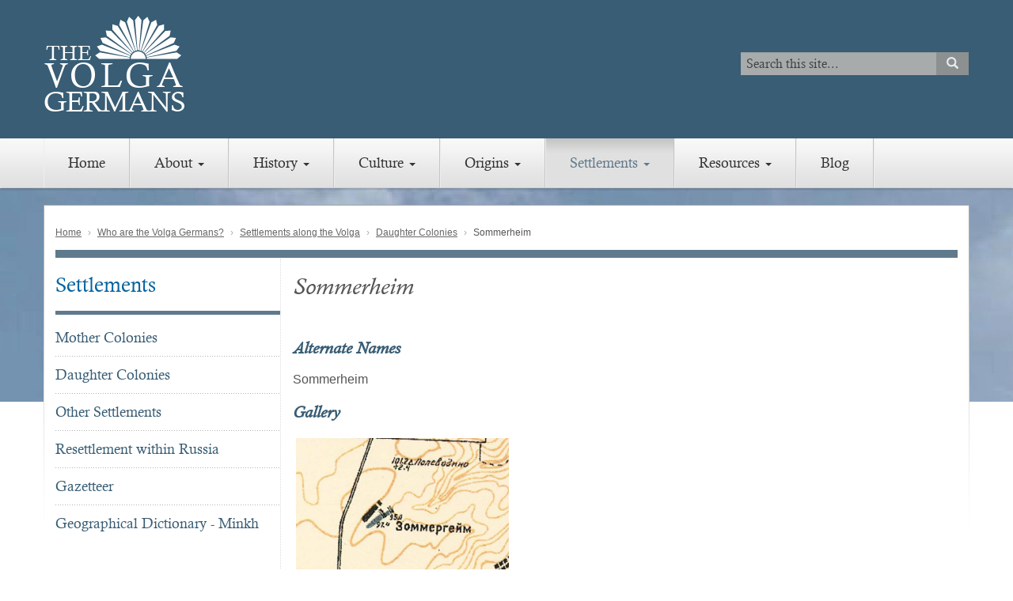

--- FILE ---
content_type: text/html; charset=UTF-8
request_url: https://www.volgagermans.org/who-are-volga-germans/settlements/daughter/sommerheim
body_size: 9427
content:
<!DOCTYPE html>
<html  lang="en" dir="ltr" prefix="content: http://purl.org/rss/1.0/modules/content/  dc: http://purl.org/dc/terms/  foaf: http://xmlns.com/foaf/0.1/  og: http://ogp.me/ns#  rdfs: http://www.w3.org/2000/01/rdf-schema#  schema: http://schema.org/  sioc: http://rdfs.org/sioc/ns#  sioct: http://rdfs.org/sioc/types#  skos: http://www.w3.org/2004/02/skos/core#  xsd: http://www.w3.org/2001/XMLSchema# ">
  <head>
    <meta charset="utf-8" />
<script async src="https://www.googletagmanager.com/gtag/js?id=UA-134470608-1"></script>
<script>window.dataLayer = window.dataLayer || [];function gtag(){dataLayer.push(arguments)};gtag("js", new Date());gtag("set", "developer_id.dMDhkMT", true);gtag("config", "UA-134470608-1", {"groups":"default","anonymize_ip":true,"page_placeholder":"PLACEHOLDER_page_path","allow_ad_personalization_signals":false});gtag("config", "G-59WWZF4KXX", {"groups":"default","page_placeholder":"PLACEHOLDER_page_location","allow_ad_personalization_signals":false});</script>
<link rel="canonical" href="https://www.volgagermans.org/who-are-volga-germans/settlements/daughter/sommerheim" />
<meta property="og:site_name" content="Welcome to the Volga German Website" />
<meta property="og:url" content="https://www.volgagermans.org/who-are-volga-germans/settlements/daughter/sommerheim" />
<meta property="og:title" content="Sommerheim" />
<meta property="og:image" content="https://www.volgagermans.org/sites/default/files/colony_images/map_sommerheim.jpg" />
<meta name="Generator" content="Drupal 10 (https://www.drupal.org)" />
<meta name="MobileOptimized" content="width" />
<meta name="HandheldFriendly" content="true" />
<meta name="viewport" content="width=device-width, initial-scale=1.0" />
<link rel="icon" href="/sites/default/files/favicon_0.ico" type="image/vnd.microsoft.icon" />

    <title>Sommerheim | Welcome to the Volga German Website</title>
    <link rel="preload" href="https://use.typekit.net/rgo6ocv.js" as="script" crossorigin>
    <link rel="stylesheet" media="all" href="/sites/default/files/css/css_CCsvJXYgjDDsVQcG0exIWXnpom2x4VNSQv06Jev26Lg.css?delta=0&amp;language=en&amp;theme=ems_bs&amp;include=eJxNjFEKhDAMBS-UtUeS1IZYjDbktbDeXj92xa_hDY9ZWkgqMZxtKpWtKS0v5dE0BCDZMWcktZbZPuin1UNJvv3m9n__JjkHa7CveDqPmcbhI1vFKoVwosueMkMuV7A1iA" />
<link rel="stylesheet" media="all" href="/sites/default/files/css/css_HQFHpvmbsQZDYU4tOA6vHzf8EanABuVqd6D4NJ3HaYU.css?delta=1&amp;language=en&amp;theme=ems_bs&amp;include=eJxNjFEKhDAMBS-UtUeS1IZYjDbktbDeXj92xa_hDY9ZWkgqMZxtKpWtKS0v5dE0BCDZMWcktZbZPuin1UNJvv3m9n__JjkHa7CveDqPmcbhI1vFKoVwosueMkMuV7A1iA" />

    
  </head>
  <body class="body_classes">
    <a href="#main-content" class="visually-hidden focusable skip-link">
      Skip to main content
    </a>
    
      <div class="dialog-off-canvas-main-canvas" data-off-canvas-main-canvas>
      <header class="navbar" id="navbar" role="banner">
    <div class="hidden-md hidden-lg mobile-logo">
              <div class="region region-nav-logo">
    <a class="header-logo" href="https://volgagermans.org" title="Center for Volga German Studies" rel="home">
  <svg id="Capa_1" data-name="Capa 1" xmlns="http://www.w3.org/2000/svg" viewBox="0 0 322.46 231.45">
    <defs>
      <style>
        .cls-1 {
          font-size: 49.2px;
        }

        .cls-1,
        .cls-2,
        .cls-6,
        .cls-8 {
          fill: #fff;
        }

        .cls-1,
        .cls-2,
        .cls-6 {
          font-family: CalistoMT, Calisto MT;
        }

        .cls-2 {
          font-size: 77.06px;
        }

        .cls-3 {
          letter-spacing: 0.05em;
        }

        .cls-4 {
          letter-spacing: 0.1em;
        }

        .cls-5 {
          letter-spacing: 0.08em;
        }

        .cls-6 {
          font-size: 65.21px;
        }

        .cls-7 {
          letter-spacing: -0.06em;
        }

        .cls-8 {
          fill-rule: evenodd;
        }
      </style>
    </defs><text class="cls-1" transform="translate(4.87 100.01)">THE</text><text class="cls-2"
      transform="translate(2.26 162.2)">
      <tspan class="cls-3">V</tspan>
      <tspan class="cls-4" x="57.47" y="0">O</tspan>
      <tspan class="cls-5" x="126.01" y="0">L</tspan>
      <tspan class="cls-4" x="182.43" y="0">G</tspan>
      <tspan x="253.38" y="0">A</tspan>
    </text><text class="cls-6" transform="translate(0 217.37)">
      <tspan class="cls-7">GERMAN</tspan>
      <tspan x="286.48" y="0">S</tspan>
    </text>
    <path class="cls-8"
      d="M407.76,213.24,415.1,223h0l-5.71,68.53c-.54,0-1.08-.07-1.63-.07s-1.09,0-1.62.07L400.43,223h0Z"
      transform="translate(-193.39 -213.24)" />
    <path class="cls-8" d="M428.43,215.45l5.1,11.11h0l-20.06,65.77a20.91,20.91,0,0,0-3.18-.69l8.9-68.18h0Z"
      transform="translate(-193.39 -213.24)" />
    <path class="cls-8" d="M448.16,222l2.64,11.93h0l-33.51,60a18.66,18.66,0,0,0-3-1.34l23.1-64.77h0Z"
      transform="translate(-193.39 -213.24)" />
    <path class="cls-8" d="M466.07,232.53l.06,12.22h0l-45.44,51.61a20.77,20.77,0,0,0-2.61-1.94L454.35,236h0Z"
      transform="translate(-193.39 -213.24)" />
    <path class="cls-8" d="M481.35,246.62l-2.53,12h0L423.5,299.43a20,20,0,0,0-2.14-2.45l47.8-49.43h0Z"
      transform="translate(-193.39 -213.24)" />
    <path class="cls-8" d="M493.3,263.63l-5,11.16h0L425.6,303a20.17,20.17,0,0,0-1.58-2.84L481.19,262h0Z"
      transform="translate(-193.39 -213.24)" />
    <path class="cls-8" d="M501.39,282.78l-7.24,9.84h0L426.89,307a19.23,19.23,0,0,0-.93-3.11l64-25.27h0Z"
      transform="translate(-193.39 -213.24)" />
    <path class="cls-8" d="M505.22,302.89,496.09,311h0l-68.77,0a19.14,19.14,0,0,0-.27-3.24l67.82-11.4h0Z"
      transform="translate(-193.39 -213.24)" />
    <path class="cls-8" d="M387.09,215.45,382,226.56h0l20.06,65.77a20.91,20.91,0,0,1,3.18-.69l-8.9-68.18h0Z"
      transform="translate(-193.39 -213.24)" />
    <path class="cls-8" d="M367.36,222l-2.64,11.93h0l33.51,60a18.37,18.37,0,0,1,3-1.34l-23.11-64.77h0Z"
      transform="translate(-193.39 -213.24)" />
    <path class="cls-8" d="M349.45,232.53l-.06,12.22h0l45.44,51.61a21.53,21.53,0,0,1,2.61-1.94L361.17,236h0Z"
      transform="translate(-193.39 -213.24)" />
    <path class="cls-8" d="M334.17,246.62l2.53,12h0L392,299.43a20.86,20.86,0,0,1,2.14-2.45l-47.8-49.43h0Z"
      transform="translate(-193.39 -213.24)" />
    <path class="cls-8" d="M322.22,263.63l5,11.16h0L389.92,303a20.17,20.17,0,0,1,1.58-2.84L334.33,262h0Z"
      transform="translate(-193.39 -213.24)" />
    <path class="cls-8" d="M314.13,282.78l7.25,9.84h0L388.63,307a19.23,19.23,0,0,1,.93-3.11l-63.94-25.27h0Z"
      transform="translate(-193.39 -213.24)" />
    <path class="cls-8" d="M310.3,302.89l9.13,8.13h0l68.77,0a19.14,19.14,0,0,1,.27-3.24l-67.81-11.4h0Z"
      transform="translate(-193.39 -213.24)" />
    <path class="cls-8" d="M407.76,293.93A17.12,17.12,0,0,1,424.88,311H390.65A17.11,17.11,0,0,1,407.76,293.93Z"
      transform="translate(-193.39 -213.24)" />
  </svg>
</a>
<a class="name navbar-brand sr-only" href="/" title="Home" rel="home">Welcome to the Volga German Website</a>

  </div>

            <div class="navbar-header">
              <button type="button" class="navbar-toggle" data-toggle="collapse" data-target="#navbar-collapse">
          <i class="fas fa-bars"></i>
        </button>
      </div>
    </div>
    
          <div id="navbar-collapse" class="navbar-collapse collapse">
                    <div class="brand-search-wrap">
            <div class="container">
              <div class="hidden-xs hidden-sm logo-wrap">
                                  <div class="region region-nav-logo">
    <a class="header-logo" href="https://volgagermans.org" title="Center for Volga German Studies" rel="home">
  <svg id="Capa_1" data-name="Capa 1" xmlns="http://www.w3.org/2000/svg" viewBox="0 0 322.46 231.45">
    <defs>
      <style>
        .cls-1 {
          font-size: 49.2px;
        }

        .cls-1,
        .cls-2,
        .cls-6,
        .cls-8 {
          fill: #fff;
        }

        .cls-1,
        .cls-2,
        .cls-6 {
          font-family: CalistoMT, Calisto MT;
        }

        .cls-2 {
          font-size: 77.06px;
        }

        .cls-3 {
          letter-spacing: 0.05em;
        }

        .cls-4 {
          letter-spacing: 0.1em;
        }

        .cls-5 {
          letter-spacing: 0.08em;
        }

        .cls-6 {
          font-size: 65.21px;
        }

        .cls-7 {
          letter-spacing: -0.06em;
        }

        .cls-8 {
          fill-rule: evenodd;
        }
      </style>
    </defs><text class="cls-1" transform="translate(4.87 100.01)">THE</text><text class="cls-2"
      transform="translate(2.26 162.2)">
      <tspan class="cls-3">V</tspan>
      <tspan class="cls-4" x="57.47" y="0">O</tspan>
      <tspan class="cls-5" x="126.01" y="0">L</tspan>
      <tspan class="cls-4" x="182.43" y="0">G</tspan>
      <tspan x="253.38" y="0">A</tspan>
    </text><text class="cls-6" transform="translate(0 217.37)">
      <tspan class="cls-7">GERMAN</tspan>
      <tspan x="286.48" y="0">S</tspan>
    </text>
    <path class="cls-8"
      d="M407.76,213.24,415.1,223h0l-5.71,68.53c-.54,0-1.08-.07-1.63-.07s-1.09,0-1.62.07L400.43,223h0Z"
      transform="translate(-193.39 -213.24)" />
    <path class="cls-8" d="M428.43,215.45l5.1,11.11h0l-20.06,65.77a20.91,20.91,0,0,0-3.18-.69l8.9-68.18h0Z"
      transform="translate(-193.39 -213.24)" />
    <path class="cls-8" d="M448.16,222l2.64,11.93h0l-33.51,60a18.66,18.66,0,0,0-3-1.34l23.1-64.77h0Z"
      transform="translate(-193.39 -213.24)" />
    <path class="cls-8" d="M466.07,232.53l.06,12.22h0l-45.44,51.61a20.77,20.77,0,0,0-2.61-1.94L454.35,236h0Z"
      transform="translate(-193.39 -213.24)" />
    <path class="cls-8" d="M481.35,246.62l-2.53,12h0L423.5,299.43a20,20,0,0,0-2.14-2.45l47.8-49.43h0Z"
      transform="translate(-193.39 -213.24)" />
    <path class="cls-8" d="M493.3,263.63l-5,11.16h0L425.6,303a20.17,20.17,0,0,0-1.58-2.84L481.19,262h0Z"
      transform="translate(-193.39 -213.24)" />
    <path class="cls-8" d="M501.39,282.78l-7.24,9.84h0L426.89,307a19.23,19.23,0,0,0-.93-3.11l64-25.27h0Z"
      transform="translate(-193.39 -213.24)" />
    <path class="cls-8" d="M505.22,302.89,496.09,311h0l-68.77,0a19.14,19.14,0,0,0-.27-3.24l67.82-11.4h0Z"
      transform="translate(-193.39 -213.24)" />
    <path class="cls-8" d="M387.09,215.45,382,226.56h0l20.06,65.77a20.91,20.91,0,0,1,3.18-.69l-8.9-68.18h0Z"
      transform="translate(-193.39 -213.24)" />
    <path class="cls-8" d="M367.36,222l-2.64,11.93h0l33.51,60a18.37,18.37,0,0,1,3-1.34l-23.11-64.77h0Z"
      transform="translate(-193.39 -213.24)" />
    <path class="cls-8" d="M349.45,232.53l-.06,12.22h0l45.44,51.61a21.53,21.53,0,0,1,2.61-1.94L361.17,236h0Z"
      transform="translate(-193.39 -213.24)" />
    <path class="cls-8" d="M334.17,246.62l2.53,12h0L392,299.43a20.86,20.86,0,0,1,2.14-2.45l-47.8-49.43h0Z"
      transform="translate(-193.39 -213.24)" />
    <path class="cls-8" d="M322.22,263.63l5,11.16h0L389.92,303a20.17,20.17,0,0,1,1.58-2.84L334.33,262h0Z"
      transform="translate(-193.39 -213.24)" />
    <path class="cls-8" d="M314.13,282.78l7.25,9.84h0L388.63,307a19.23,19.23,0,0,1,.93-3.11l-63.94-25.27h0Z"
      transform="translate(-193.39 -213.24)" />
    <path class="cls-8" d="M310.3,302.89l9.13,8.13h0l68.77,0a19.14,19.14,0,0,1,.27-3.24l-67.81-11.4h0Z"
      transform="translate(-193.39 -213.24)" />
    <path class="cls-8" d="M407.76,293.93A17.12,17.12,0,0,1,424.88,311H390.65A17.11,17.11,0,0,1,407.76,293.93Z"
      transform="translate(-193.39 -213.24)" />
  </svg>
</a>
<a class="name navbar-brand sr-only" href="/" title="Home" rel="home">Welcome to the Volga German Website</a>

  </div>

                              </div>

                              <div class="region region-nav-search">
    <div class="search-block-form block block-search block-search-form-block" data-drupal-selector="search-block-form" id="block-ems-bs-search" role="search">
  
      <h2 class="visually-hidden">Search</h2>
    
      <form action="/search/content" method="get" id="search-block-form" accept-charset="UTF-8">
  <div class="form-item js-form-item form-type-search js-form-type-search form-item-keys js-form-item-keys form-no-label form-group">
      <label for="edit-keys" class="control-label sr-only">Search</label>
  
  
  <div class="input-group"><input title="Enter the terms you wish to search for." data-drupal-selector="edit-keys" class="form-search form-control" placeholder="Search" type="search" id="edit-keys" name="keys" value="" size="15" maxlength="128" data-toggle="tooltip" /><span class="input-group-btn"><button type="submit" value="Search" class="button js-form-submit form-submit btn-primary btn icon-only"><span class="sr-only">Search</span><span class="icon glyphicon glyphicon-search" aria-hidden="true"></span></button></span></div>

  
  
  </div>
<div class="form-actions form-group js-form-wrapper form-wrapper" data-drupal-selector="edit-actions" id="edit-actions"></div>

</form>

  </div>

  </div>

                          </div>
          </div>
                        
          <div class="nav-menu-wrap">
            <div class="container">
                              <div class="region region-main-menu">
    <nav role="navigation" aria-labelledby="block-ems-bs-main-menu-menu" id="block-ems-bs-main-menu">
            
  <h2 class="visually-hidden" id="block-ems-bs-main-menu-menu">Main navigation</h2>
  

        
      <ul class="menu menu--main nav navbar-nav">
                      <li class="first">
                                        <a href="/" data-drupal-link-system-path="&lt;front&gt;">Home</a>
              </li>
                      <li class="expanded dropdown">
                                                                    <a href="/about" class="dropdown-toggle" data-toggle="dropdown" data-drupal-link-system-path="node/1">About <span class="caret"></span></a>
                        <ul class="dropdown-menu">
                      <li class="first last">
                                        <a href="/about/overview" data-drupal-link-system-path="node/1280">Overview</a>
              </li>
        </ul>
  
              </li>
                      <li class="expanded dropdown">
                                                                    <a href="/who-are-volga-germans/history" class="dropdown-toggle" data-toggle="dropdown" data-drupal-link-system-path="node/13">History <span class="caret"></span></a>
                        <ul class="dropdown-menu">
                      <li class="first">
                                        <a href="/history/who-are-volga-germans" data-drupal-link-system-path="node/4">Who are the Volga Germans?</a>
              </li>
                      <li>
                                        <a href="/history/recruitment-colonists" data-drupal-link-system-path="node/2463">Recruitment of the Colonists</a>
              </li>
                      <li>
                                        <a href="/history/journey-through-denmark" data-drupal-link-system-path="node/1289">Journey through Denmark</a>
              </li>
                      <li>
                                        <a href="/history/history-germans-russia" data-drupal-link-system-path="node/1959">History of the Germans in Russia</a>
              </li>
                      <li>
                                        <a href="/history/why-russia" data-drupal-link-system-path="node/1288">Why to Russia?</a>
              </li>
                      <li>
                                        <a href="/history/manifesto" data-drupal-link-system-path="node/1941">The Manifesto</a>
              </li>
                      <li>
                                        <a href="/history/migration-russia" data-drupal-link-system-path="node/46">Migration To Russia</a>
              </li>
                      <li>
                                        <a href="/history/pugachev-insurrection" data-drupal-link-system-path="node/1294">Pugachev Insurrection</a>
              </li>
                      <li>
                                        <a href="/history/revolution-bolshevik" data-drupal-link-system-path="node/1293">Revolution (Bolshevik)</a>
              </li>
                      <li>
                                        <a href="/history/autonomous-republic" data-drupal-link-system-path="node/1292">Autonomous Republic</a>
              </li>
                      <li>
                                        <a href="/who-are-volga-germans/history/famines" data-drupal-link-system-path="node/1290">Famines</a>
              </li>
                      <li class="expanded dropdown">
                                        <a href="/who-are-volga-germans/history/immigration" data-drupal-link-system-path="node/45">Immigration</a>
                        <ul class="dropdown-menu">
                      <li class="first">
                                        <a href="/history/immigration/argentina" data-drupal-link-system-path="node/49">To Argentina</a>
              </li>
                      <li>
                                        <a href="/history/immigration/brazil" data-drupal-link-system-path="node/50">To Brazil</a>
              </li>
                      <li>
                                        <a href="/history/immigration/canada" data-drupal-link-system-path="node/48">To Canada</a>
              </li>
                      <li>
                                        <a href="/history/immigration/germany-post-1941" data-drupal-link-system-path="node/52">To Germany (post 1941)</a>
              </li>
                      <li>
                                        <a href="/who-are-volga-germans/history/immigration/south-africa" data-drupal-link-system-path="node/51">To South Africa</a>
              </li>
                      <li class="last">
                                        <a href="/who-are-volga-germans/history/immigration/united-states" data-drupal-link-system-path="node/47">To the United States</a>
              </li>
        </ul>
  
              </li>
                      <li>
                                        <a href="/history/deportation-1941" data-drupal-link-system-path="node/1758">Deportation (1941)</a>
              </li>
                      <li>
                                        <a href="/history/genocide" data-drupal-link-system-path="node/1291">Genocide</a>
              </li>
                      <li>
                                        <a href="/history/other-ethnic-groups-volga" data-drupal-link-system-path="node/1295">Other Ethnic Groups of the Volga</a>
              </li>
                      <li class="last">
                                        <a href="/who-are-volga-germans/culture/biographies" data-drupal-link-system-path="who-are-volga-germans/culture/biographies">Biographies</a>
              </li>
        </ul>
  
              </li>
                      <li class="expanded dropdown">
                                                                    <a href="/who-are-volga-germans/culture" class="dropdown-toggle" data-toggle="dropdown" data-drupal-link-system-path="node/16">Culture <span class="caret"></span></a>
                        <ul class="dropdown-menu">
                      <li class="first">
                                        <a href="/who-are-volga-germans/culture/agriculture" data-drupal-link-system-path="node/1284">Agriculture</a>
              </li>
                      <li>
                                        <a href="/culture/art-architecture" data-drupal-link-system-path="node/1283">Art &amp; Architecture</a>
              </li>
                      <li>
                                        <a href="/culture/customs" data-drupal-link-system-path="node/1285">Customs</a>
              </li>
                      <li>
                                        <a href="/culture/education" data-drupal-link-system-path="node/2471">Education</a>
              </li>
                      <li>
                                        <a href="/culture/food-and-drink" data-drupal-link-system-path="node/1936">Food and Drink</a>
              </li>
                      <li>
                                        <a href="/culture/industry" data-drupal-link-system-path="node/1287">Industry</a>
              </li>
                      <li>
                                        <a href="/culture/linguistics" data-drupal-link-system-path="node/1286">Linguistics</a>
              </li>
                      <li>
                                        <a href="/culture/music" data-drupal-link-system-path="node/1281">Music</a>
              </li>
                      <li class="last">
                                        <a href="/culture/religion" data-drupal-link-system-path="node/1282">Religion</a>
              </li>
        </ul>
  
              </li>
                      <li class="expanded dropdown">
                                                                    <a href="/origins" class="dropdown-toggle" data-toggle="dropdown" data-drupal-link-system-path="node/15">Origins <span class="caret"></span></a>
                        <ul class="dropdown-menu">
                      <li class="first">
                                        <a href="/origins/emigration-hessen-hanau" data-drupal-link-system-path="node/2742">Emigration from Hessen-Hanau</a>
              </li>
                      <li>
                                        <a href="/origins/where-did-my-ancestors-live-migrating-russia" data-drupal-link-system-path="node/2499">Where did my ancestors live before migrating to Russia?</a>
              </li>
                      <li class="last">
                                        <a href="/who-are-volga-germans/origins/surnames" data-drupal-link-system-path="who-are-volga-germans/origins/surnames">Surnames with Confirmed Pre-Volga Origins</a>
              </li>
        </ul>
  
              </li>
                      <li class="expanded dropdown active active-trail">
                                                                    <a href="/settlements" class="dropdown-toggle active-trail" data-toggle="dropdown" data-drupal-link-system-path="node/14">Settlements <span class="caret"></span></a>
                        <ul class="dropdown-menu">
                      <li class="first">
                                        <a href="/who-are-volga-germans/settlements/original" data-drupal-link-system-path="who-are-volga-germans/settlements/original">Mother Colonies</a>
              </li>
                      <li class="active active-trail">
                                        <a href="/who-are-volga-germans/settlements/daughter" class="active-trail" data-drupal-link-system-path="who-are-volga-germans/settlements/daughter">Daughter Colonies</a>
              </li>
                      <li>
                                        <a href="/taxonomy/term/4" data-drupal-link-system-path="who-are-volga-germans/settlements/other">Other Settlements</a>
              </li>
                      <li class="expanded dropdown">
                                        <a href="/who-are-volga-germans/settlements/resettlement-within-russia" data-drupal-link-system-path="node/40">Resettlement within Russia</a>
                        <ul class="dropdown-menu">
                      <li class="first">
                                        <a href="/settlements/resettlement-within-russia/caucasus" data-drupal-link-system-path="node/37">Caucasus</a>
              </li>
                      <li>
                                        <a href="/settlements/resettlement-within-russia/kazakhstan" data-drupal-link-system-path="node/38">Kazakhstan</a>
              </li>
                      <li>
                                        <a href="/settlements/resettlement-within-russia/kyrgyzstan" data-drupal-link-system-path="node/39">Kyrgyzstan</a>
              </li>
                      <li>
                                        <a href="/settlements/resettlement-within-russia/siberia" data-drupal-link-system-path="node/41">Siberia</a>
              </li>
                      <li>
                                        <a href="/who-are-volga-germans/settlements/resettlement-within-russia/tajikistan" data-drupal-link-system-path="node/42">Tajikistan</a>
              </li>
                      <li>
                                        <a href="/who-are-volga-germans/settlements/resettlement-within-russia/turkmenistan" data-drupal-link-system-path="node/43">Turkmenistan</a>
              </li>
                      <li class="last">
                                        <a href="/who-are-volga-germans/settlements/resettlement-within-russia/uzbekistan" data-drupal-link-system-path="node/44">Uzbekistan</a>
              </li>
        </ul>
  
              </li>
                      <li>
                                        <a href="/who-are-volga-germans/settlements/gazetteer" data-drupal-link-system-path="who-are-volga-germans/settlements/gazetteer">Gazetteer</a>
              </li>
                      <li class="last">
                                        <a href="/settlements/geographical-dictionary-minkh" data-drupal-link-system-path="node/1946">Geographical Dictionary - Minkh</a>
              </li>
        </ul>
  
              </li>
                      <li class="expanded dropdown">
                                                                    <a href="/resources" class="dropdown-toggle" data-toggle="dropdown" data-drupal-link-system-path="node/2525">Resources <span class="caret"></span></a>
                        <ul class="dropdown-menu">
                      <li class="first">
                                        <a href="/resources/overview" data-drupal-link-system-path="node/12">Overview</a>
              </li>
                      <li class="expanded dropdown">
                                        <a href="/resources/genealogy" data-drupal-link-system-path="node/9">Genealogy</a>
                        <ul class="dropdown-menu">
                      <li class="first">
                                        <a href="/resources/genealogy/census-lists" data-drupal-link-system-path="node/10">Census Lists</a>
              </li>
                      <li class="last">
                                        <a href="/resources/genealogy/church-records" data-drupal-link-system-path="node/2475">Church Records</a>
              </li>
        </ul>
  
              </li>
                      <li>
                                        <a href="/who-are-volga-germans/settlements/gazetteer" data-drupal-link-system-path="who-are-volga-germans/settlements/gazetteer">Gazetteer</a>
              </li>
                      <li>
                                        <a href="/resources/glossary" data-drupal-link-system-path="node/72">Glossary</a>
              </li>
                      <li>
                                        <a href="/resources/maps" data-drupal-link-system-path="node/19">Maps</a>
              </li>
                      <li>
                                        <a href="/resources/photo-collections" data-drupal-link-system-path="node/1382">Photo Collections</a>
              </li>
                      <li>
                                        <a href="/resources/archives/related-resources" data-drupal-link-system-path="node/22">Related Resources</a>
              </li>
                      <li class="expanded dropdown last">
                                        <a href="/resources/literature" data-drupal-link-system-path="node/11">Literature</a>
                        <ul class="dropdown-menu">
                      <li class="first">
                                        <a href="/resources/literature/english-language-literature" data-drupal-link-system-path="node/1754">English Language Literature</a>
              </li>
                      <li>
                                        <a href="/resources/literature/henry-labor-collection" data-drupal-link-system-path="node/1390">Henry Labor Collection</a>
              </li>
                      <li>
                                        <a href="/resources/literature/major-works" data-drupal-link-system-path="node/1753">Major Works</a>
              </li>
                      <li>
                                        <a href="/resources/literature/medical-literature" data-drupal-link-system-path="node/1755">Medical Literature</a>
              </li>
                      <li class="last">
                                        <a href="/resources/literature/periodicals" data-drupal-link-system-path="node/20">Periodicals</a>
              </li>
        </ul>
  
              </li>
        </ul>
  
              </li>
                      <li class="last">
                                        <a href="/blog" data-drupal-link-system-path="blog">Blog</a>
              </li>
        </ul>
  

  </nav>

  </div>

                          </div>
          </div>
      </div>
  </header>

<div class="page-bg-img"></div>
  <div role="main" class="main-container container js-quickedit-main-content">
   
                      <div role="heading">
            <div class="region region-header">
        <ol class="breadcrumb">
          <li >
                  <a href="/">Home</a>
              </li>
          <li >
                  <a href="/history/who-are-volga-germans">Who are the Volga Germans?</a>
              </li>
          <li >
                  <a href="/settlements">Settlements along the Volga</a>
              </li>
          <li >
                  <a href="/who-are-volga-germans/settlements/daughter">Daughter Colonies</a>
              </li>
          <li >
                  Sommerheim
              </li>
      </ol>


  </div>

        </div>
          
   <div class="top-border"></div>

      <div class="container-flex">

     

                              <aside class="col-lg-3" role="complementary">
              <div class="region region-sidebar-first">
    <nav role="navigation" aria-labelledby="block-mainnavigation-menu" id="block-mainnavigation">
            
  <h2 class="visually-hidden" id="block-mainnavigation-menu">Main navigation</h2>
  

        
      <ul class="menu menu--main nav navbar-nav">
                      <li class="first">
                                        <a href="/" data-drupal-link-system-path="&lt;front&gt;">Home</a>
              </li>
                      <li class="expanded dropdown">
                                                                    <a href="/about" class="dropdown-toggle" data-toggle="dropdown" data-drupal-link-system-path="node/1">About <span class="caret"></span></a>
                        <ul class="dropdown-menu">
                      <li class="first last">
                                        <a href="/about/overview" data-drupal-link-system-path="node/1280">Overview</a>
              </li>
        </ul>
  
              </li>
                      <li class="expanded dropdown">
                                                                    <a href="/who-are-volga-germans/history" class="dropdown-toggle" data-toggle="dropdown" data-drupal-link-system-path="node/13">History <span class="caret"></span></a>
                        <ul class="dropdown-menu">
                      <li class="first">
                                        <a href="/history/who-are-volga-germans" data-drupal-link-system-path="node/4">Who are the Volga Germans?</a>
              </li>
                      <li>
                                        <a href="/history/recruitment-colonists" data-drupal-link-system-path="node/2463">Recruitment of the Colonists</a>
              </li>
                      <li>
                                        <a href="/history/journey-through-denmark" data-drupal-link-system-path="node/1289">Journey through Denmark</a>
              </li>
                      <li>
                                        <a href="/history/history-germans-russia" data-drupal-link-system-path="node/1959">History of the Germans in Russia</a>
              </li>
                      <li>
                                        <a href="/history/why-russia" data-drupal-link-system-path="node/1288">Why to Russia?</a>
              </li>
                      <li>
                                        <a href="/history/manifesto" data-drupal-link-system-path="node/1941">The Manifesto</a>
              </li>
                      <li>
                                        <a href="/history/migration-russia" data-drupal-link-system-path="node/46">Migration To Russia</a>
              </li>
                      <li>
                                        <a href="/history/pugachev-insurrection" data-drupal-link-system-path="node/1294">Pugachev Insurrection</a>
              </li>
                      <li>
                                        <a href="/history/revolution-bolshevik" data-drupal-link-system-path="node/1293">Revolution (Bolshevik)</a>
              </li>
                      <li>
                                        <a href="/history/autonomous-republic" data-drupal-link-system-path="node/1292">Autonomous Republic</a>
              </li>
                      <li>
                                        <a href="/who-are-volga-germans/history/famines" data-drupal-link-system-path="node/1290">Famines</a>
              </li>
                      <li class="expanded dropdown">
                                        <a href="/who-are-volga-germans/history/immigration" data-drupal-link-system-path="node/45">Immigration</a>
                        <ul class="dropdown-menu">
                      <li class="first">
                                        <a href="/history/immigration/argentina" data-drupal-link-system-path="node/49">To Argentina</a>
              </li>
                      <li>
                                        <a href="/history/immigration/brazil" data-drupal-link-system-path="node/50">To Brazil</a>
              </li>
                      <li>
                                        <a href="/history/immigration/canada" data-drupal-link-system-path="node/48">To Canada</a>
              </li>
                      <li>
                                        <a href="/history/immigration/germany-post-1941" data-drupal-link-system-path="node/52">To Germany (post 1941)</a>
              </li>
                      <li>
                                        <a href="/who-are-volga-germans/history/immigration/south-africa" data-drupal-link-system-path="node/51">To South Africa</a>
              </li>
                      <li class="last">
                                        <a href="/who-are-volga-germans/history/immigration/united-states" data-drupal-link-system-path="node/47">To the United States</a>
              </li>
        </ul>
  
              </li>
                      <li>
                                        <a href="/history/deportation-1941" data-drupal-link-system-path="node/1758">Deportation (1941)</a>
              </li>
                      <li>
                                        <a href="/history/genocide" data-drupal-link-system-path="node/1291">Genocide</a>
              </li>
                      <li>
                                        <a href="/history/other-ethnic-groups-volga" data-drupal-link-system-path="node/1295">Other Ethnic Groups of the Volga</a>
              </li>
                      <li class="last">
                                        <a href="/who-are-volga-germans/culture/biographies" data-drupal-link-system-path="who-are-volga-germans/culture/biographies">Biographies</a>
              </li>
        </ul>
  
              </li>
                      <li class="expanded dropdown">
                                                                    <a href="/who-are-volga-germans/culture" class="dropdown-toggle" data-toggle="dropdown" data-drupal-link-system-path="node/16">Culture <span class="caret"></span></a>
                        <ul class="dropdown-menu">
                      <li class="first">
                                        <a href="/who-are-volga-germans/culture/agriculture" data-drupal-link-system-path="node/1284">Agriculture</a>
              </li>
                      <li>
                                        <a href="/culture/art-architecture" data-drupal-link-system-path="node/1283">Art &amp; Architecture</a>
              </li>
                      <li>
                                        <a href="/culture/customs" data-drupal-link-system-path="node/1285">Customs</a>
              </li>
                      <li>
                                        <a href="/culture/education" data-drupal-link-system-path="node/2471">Education</a>
              </li>
                      <li>
                                        <a href="/culture/food-and-drink" data-drupal-link-system-path="node/1936">Food and Drink</a>
              </li>
                      <li>
                                        <a href="/culture/industry" data-drupal-link-system-path="node/1287">Industry</a>
              </li>
                      <li>
                                        <a href="/culture/linguistics" data-drupal-link-system-path="node/1286">Linguistics</a>
              </li>
                      <li>
                                        <a href="/culture/music" data-drupal-link-system-path="node/1281">Music</a>
              </li>
                      <li class="last">
                                        <a href="/culture/religion" data-drupal-link-system-path="node/1282">Religion</a>
              </li>
        </ul>
  
              </li>
                      <li class="expanded dropdown">
                                                                    <a href="/origins" class="dropdown-toggle" data-toggle="dropdown" data-drupal-link-system-path="node/15">Origins <span class="caret"></span></a>
                        <ul class="dropdown-menu">
                      <li class="first">
                                        <a href="/origins/emigration-hessen-hanau" data-drupal-link-system-path="node/2742">Emigration from Hessen-Hanau</a>
              </li>
                      <li>
                                        <a href="/origins/where-did-my-ancestors-live-migrating-russia" data-drupal-link-system-path="node/2499">Where did my ancestors live before migrating to Russia?</a>
              </li>
                      <li class="last">
                                        <a href="/who-are-volga-germans/origins/surnames" data-drupal-link-system-path="who-are-volga-germans/origins/surnames">Surnames with Confirmed Pre-Volga Origins</a>
              </li>
        </ul>
  
              </li>
                      <li class="expanded dropdown active active-trail">
                                                                    <a href="/settlements" class="dropdown-toggle active-trail" data-toggle="dropdown" data-drupal-link-system-path="node/14">Settlements <span class="caret"></span></a>
                        <ul class="dropdown-menu">
                      <li class="first">
                                        <a href="/who-are-volga-germans/settlements/original" data-drupal-link-system-path="who-are-volga-germans/settlements/original">Mother Colonies</a>
              </li>
                      <li class="active active-trail">
                                        <a href="/who-are-volga-germans/settlements/daughter" class="active-trail" data-drupal-link-system-path="who-are-volga-germans/settlements/daughter">Daughter Colonies</a>
              </li>
                      <li>
                                        <a href="/taxonomy/term/4" data-drupal-link-system-path="who-are-volga-germans/settlements/other">Other Settlements</a>
              </li>
                      <li class="expanded dropdown">
                                        <a href="/who-are-volga-germans/settlements/resettlement-within-russia" data-drupal-link-system-path="node/40">Resettlement within Russia</a>
                        <ul class="dropdown-menu">
                      <li class="first">
                                        <a href="/settlements/resettlement-within-russia/caucasus" data-drupal-link-system-path="node/37">Caucasus</a>
              </li>
                      <li>
                                        <a href="/settlements/resettlement-within-russia/kazakhstan" data-drupal-link-system-path="node/38">Kazakhstan</a>
              </li>
                      <li>
                                        <a href="/settlements/resettlement-within-russia/kyrgyzstan" data-drupal-link-system-path="node/39">Kyrgyzstan</a>
              </li>
                      <li>
                                        <a href="/settlements/resettlement-within-russia/siberia" data-drupal-link-system-path="node/41">Siberia</a>
              </li>
                      <li>
                                        <a href="/who-are-volga-germans/settlements/resettlement-within-russia/tajikistan" data-drupal-link-system-path="node/42">Tajikistan</a>
              </li>
                      <li>
                                        <a href="/who-are-volga-germans/settlements/resettlement-within-russia/turkmenistan" data-drupal-link-system-path="node/43">Turkmenistan</a>
              </li>
                      <li class="last">
                                        <a href="/who-are-volga-germans/settlements/resettlement-within-russia/uzbekistan" data-drupal-link-system-path="node/44">Uzbekistan</a>
              </li>
        </ul>
  
              </li>
                      <li>
                                        <a href="/who-are-volga-germans/settlements/gazetteer" data-drupal-link-system-path="who-are-volga-germans/settlements/gazetteer">Gazetteer</a>
              </li>
                      <li class="last">
                                        <a href="/settlements/geographical-dictionary-minkh" data-drupal-link-system-path="node/1946">Geographical Dictionary - Minkh</a>
              </li>
        </ul>
  
              </li>
                      <li class="expanded dropdown">
                                                                    <a href="/resources" class="dropdown-toggle" data-toggle="dropdown" data-drupal-link-system-path="node/2525">Resources <span class="caret"></span></a>
                        <ul class="dropdown-menu">
                      <li class="first">
                                        <a href="/resources/overview" data-drupal-link-system-path="node/12">Overview</a>
              </li>
                      <li class="expanded dropdown">
                                        <a href="/resources/genealogy" data-drupal-link-system-path="node/9">Genealogy</a>
                        <ul class="dropdown-menu">
                      <li class="first">
                                        <a href="/resources/genealogy/census-lists" data-drupal-link-system-path="node/10">Census Lists</a>
              </li>
                      <li class="last">
                                        <a href="/resources/genealogy/church-records" data-drupal-link-system-path="node/2475">Church Records</a>
              </li>
        </ul>
  
              </li>
                      <li>
                                        <a href="/who-are-volga-germans/settlements/gazetteer" data-drupal-link-system-path="who-are-volga-germans/settlements/gazetteer">Gazetteer</a>
              </li>
                      <li>
                                        <a href="/resources/glossary" data-drupal-link-system-path="node/72">Glossary</a>
              </li>
                      <li>
                                        <a href="/resources/maps" data-drupal-link-system-path="node/19">Maps</a>
              </li>
                      <li>
                                        <a href="/resources/photo-collections" data-drupal-link-system-path="node/1382">Photo Collections</a>
              </li>
                      <li>
                                        <a href="/resources/archives/related-resources" data-drupal-link-system-path="node/22">Related Resources</a>
              </li>
                      <li class="expanded dropdown last">
                                        <a href="/resources/literature" data-drupal-link-system-path="node/11">Literature</a>
                        <ul class="dropdown-menu">
                      <li class="first">
                                        <a href="/resources/literature/english-language-literature" data-drupal-link-system-path="node/1754">English Language Literature</a>
              </li>
                      <li>
                                        <a href="/resources/literature/henry-labor-collection" data-drupal-link-system-path="node/1390">Henry Labor Collection</a>
              </li>
                      <li>
                                        <a href="/resources/literature/major-works" data-drupal-link-system-path="node/1753">Major Works</a>
              </li>
                      <li>
                                        <a href="/resources/literature/medical-literature" data-drupal-link-system-path="node/1755">Medical Literature</a>
              </li>
                      <li class="expanded dropdown last">
                                        <a href="/resources/literature/periodicals" data-drupal-link-system-path="node/20">Periodicals</a>
                        <ul class="dropdown-menu">
                      <li class="first">
                                        <a href="/resources/literature/periodicals/city-sentinel" data-drupal-link-system-path="node/23">City Sentinel</a>
              </li>
                      <li>
                                        <a href="/resources/literature/periodicals/daily-blade" data-drupal-link-system-path="node/25">Daily Blade</a>
              </li>
                      <li>
                                        <a href="/resources/literature/periodicals/das-wolga-journal" data-drupal-link-system-path="node/36">Das Wolga Journal</a>
              </li>
                      <li>
                                        <a href="/resources/literature/periodicals/die-welt-post" data-drupal-link-system-path="node/35">Die Welt-Post</a>
              </li>
                      <li>
                                        <a href="/resources/literature/periodicals/heimatbuch" data-drupal-link-system-path="node/28">Heimatbuch</a>
              </li>
                      <li>
                                        <a href="/resources/literature/periodicals/heimkehr" data-drupal-link-system-path="node/27">Heimkehr</a>
              </li>
                      <li>
                                        <a href="/resources/literature/periodicals/lincoln-star" data-drupal-link-system-path="node/29">Lincoln Star</a>
              </li>
                      <li>
                                        <a href="/resources/literature/periodicals/mandan-daily-pioneer" data-drupal-link-system-path="node/30">Mandan Daily Pioneer</a>
              </li>
                      <li>
                                        <a href="/resources/literature/periodicals/nelson-gazette" data-drupal-link-system-path="node/31">Nelson Gazette</a>
              </li>
                      <li>
                                        <a href="/resources/literature/periodicals/north-topeka-times" data-drupal-link-system-path="node/32">North Topeka Times</a>
              </li>
                      <li>
                                        <a href="/resources/literature/periodicals/sibirische-zeitung-plus" data-drupal-link-system-path="node/33">Sibirische Zeitung Plus</a>
              </li>
                      <li>
                                        <a href="/resources/literature/periodicals/commonwealth" data-drupal-link-system-path="node/24">The Commonwealth</a>
              </li>
                      <li>
                                        <a href="/resources/literature/periodicals/guardian" data-drupal-link-system-path="node/26">The Guardian</a>
              </li>
                      <li class="last">
                                        <a href="/resources/literature/periodicals/times-herald" data-drupal-link-system-path="node/34">Times Herald</a>
              </li>
        </ul>
  
              </li>
        </ul>
  
              </li>
        </ul>
  
              </li>
                      <li class="last">
                                        <a href="/blog" data-drupal-link-system-path="blog">Blog</a>
              </li>
        </ul>
  

  </nav>

  </div>

          </aside>
              
                  <section class="col-lg-9">

                                      <div class="highlighted">  <div class="region region-highlighted">
    <div data-drupal-messages-fallback class="hidden"></div>

  </div>
</div>
                  
                        
                               <div class="region region-abovecontentbody">
        <h1 class="page-header">
<span>Sommerheim</span>
</h1>


  </div>

                  
                          <a id="main-content"></a>
            <div class="region region-content">
      
<article data-history-node-id="699" about="/who-are-volga-germans/settlements/daughter/sommerheim" class="colony full clearfix">

  
    

  
  <div class="content">
    
  <div class="field field--name-field-name field--type-string field--label-above">
    <div class="field--label">Alternate Names</div>
          <div class="field--items">
                      <div class="field--item">Sommerheim </div>
                    </div>
      </div>



<div class="field field--name-field-image-tile field--type-image field--label-above">
  <div class="field--label">Gallery</div>
  <div class="field--items colony-lightbox">
    <div class="flexslider colonySlider carousel">
      <ul class="slides">
                  <li  class="field--item colony-lightbox-item">
            <a href="#lightbox" data-toggle="modal" data-slide-to="0">  <img loading="lazy" src="/sites/default/files/colony_images/map_sommerheim.jpg" width="717" height="673" alt="Map showing Sommerheim (1935)." title="Map showing Sommerheim (1935)." typeof="foaf:Image" class="img-responsive" />

</a>
          </li>
              </ul>
    </div>
  </div>
</div>


<div class="modal fade and carousel slide" id="lightbox">
    <div class="modal-dialog">
      <div class="modal-content">
      <button type="button" class="close" data-dismiss="modal" aria-label="Close"><span aria-hidden="true">&times;</span></button>
        <div class="modal-body">

          <div class="carousel-inner">
             
            <div class="item  active ">
                  <img loading="lazy" src="/sites/default/files/colony_images/map_sommerheim.jpg" width="717" height="673" alt="Map showing Sommerheim (1935)." title="Map showing Sommerheim (1935)." typeof="foaf:Image" class="img-responsive" />

           
                  <div class="carousel-caption">Map showing Sommerheim (1935).</div>
            </div>
                      </div>
          <a class="left carousel-control" href="#lightbox" role="button" data-slide="prev">
            <span class="glyphicon glyphicon-chevron-left"></span>
          </a>
          <a class="right carousel-control" href="#lightbox" role="button" data-slide="next">
            <span class="glyphicon glyphicon-chevron-right"></span>
          </a>
        </div>
      </div>
    </div>
  </div>

</div>


  <div class="field field--name-field-church field--type-text-long field--label-above">
    <div class="field--label">Church</div>
              <div class="field--item"><p>There was not a church in Sommerheim.</p>
</div>
          </div>

  <div class="field field--name-field-settlement field--type-entity-reference field--label-above">
    <div class="field--label">Type of Settlement</div>
          <div class="field--items">
              <div class="field--item"><a href="/taxonomy/term/3" hreflang="en">Daughter</a></div>
              </div>
      </div>

  <div class="field field--name-field-history field--type-text-long field--label-above">
    <div class="field--label">History</div>
              <div class="field--item"><p>Sommerheim was not an official daughter colony, but a khutor (farmstead).</p>
</div>
          </div>

  <div class="field field--name-field-population field--type-text-long field--label-above">
    <div class="field--label">Population</div>
              <div class="field--item"><table border="1" width="310">
	<caption>Population Table</caption>
	<tbody>
		<tr>
			<th rowspan="2" scope="col">
			<div align="center">Year</div>
			</th>
			<th rowspan="2" scope="col">
			<div align="center">Households</div>
			</th>
			<th colspan="3" scope="col">
			<div align="center">Population</div>
			</th>
		</tr>
		<tr>
			<td>
			<div align="center">Total</div>
			</td>
			<td>
			<div align="center">Male</div>
			</td>
			<td>
			<div align="center">Female</div>
			</td>
		</tr>
		<tr>
			<th scope="row">1889</th>
			<td>
			<div align="center">&nbsp;</div>
			</td>
			<td>
			<div align="center">&nbsp;</div>
			</td>
			<td>
			<div align="center">&nbsp;</div>
			</td>
			<td>
			<div align="center">&nbsp;</div>
			</td>
		</tr>
		<tr>
			<th scope="row">1910</th>
			<td>
			<div align="center">&nbsp;</div>
			</td>
			<td>
			<div align="center">&nbsp;</div>
			</td>
			<td>
			<div align="center">&nbsp;</div>
			</td>
			<td>
			<div align="center">&nbsp;</div>
			</td>
		</tr>
		<tr>
			<th scope="row">1920</th>
			<td>
			<div align="center">&nbsp;</div>
			</td>
			<td>
			<div align="center">&nbsp;</div>
			</td>
			<td>
			<div align="center">&nbsp;</div>
			</td>
			<td>
			<div align="center">&nbsp;</div>
			</td>
		</tr>
		<tr>
			<th scope="row">1926</th>
			<td>
			<div align="center">&nbsp;</div>
			</td>
			<td>
			<div align="center">&nbsp;</div>
			</td>
			<td>
			<div align="center">&nbsp;</div>
			</td>
			<td>
			<div align="center">&nbsp;</div>
			</td>
		</tr>
	</tbody>
</table>
</div>
          </div>

  <div class="field field--name-field-sources field--type-text-long field--label-above">
    <div class="field--label">Sources</div>
              <div class="field--item"><p>Coming soon . . .</p>
</div>
          </div>

  </div>

</article>


  </div>

              </section>

                </div>
  </div>

      <footer class="content-footer container" role="contentinfo">
        <div class="region region-footer">
    <section id="block-suggestionsmailtoblock" class="block block-block-content block-block-content9d64a06b-4fb0-422f-b8a6-9ac86ffae766 clearfix">
  
    

      
      <div class="field field--name-field-ems-block-sections field--type-entity-reference-revisions field--label-hidden field--items">
              <div class="field--item">
	<div  class="paragraph paragraph--id--42 paragraph--single-item single-item--default ems-paragraph-section" id="paragraph-item-42" style="  ">
		<div class="ems-section-overlay" style=""  ></div>
		<div class="ems-section-inner" >
			
            <div class="field field--name-field-ems-single-content field--type-entity-reference-revisions field--label-hidden field--item">




<div class="item-gutter ems-item">
	<div class=" clearfix">
		<div class="content" >
					
			
            <div class="field field--name-field-ems-item-body field--type-text-long field--label-hidden field--item"><p class="text-align-center">To submit additional information or corrections for this page, please contact the <a href="/cdn-cgi/l/email-protection#9cfff3f2e8fdffe8dceaf3f0fbfdfbf9eef1fdf2efb2f3eefb">Webmaster.</a></p>
</div>
      
				</div>
	</div>
</div>
</div>
      
		</div>
	</div>
</div>
          </div>
  
  </section>


  </div>

            <p class="text-center">This page was last edited on 08/01/2019
    </footer>
  


      <footer class="footer" role="contentinfo">
      <div class="footer-inner">
        <div class="container">
            <div class="region region-site-footer">
    <nav role="navigation" aria-labelledby="block-ems-bs-footer-menu" id="block-ems-bs-footer">
            
  <h2 class="visually-hidden" id="block-ems-bs-footer-menu">Footer menu</h2>
  

        
      <ul class="menu menu--footer nav">
                      <li class="first">
                                        <a href="/about" data-drupal-link-system-path="node/1">About</a>
              </li>
                      <li>
                                        <a href="/who-are-volga-germans/history" data-drupal-link-system-path="node/13">History</a>
              </li>
                      <li>
                                        <a href="/who-are-volga-germans/culture" data-drupal-link-system-path="node/16">Culture</a>
              </li>
                      <li>
                                        <a href="/origins" data-drupal-link-system-path="node/15">Origins</a>
              </li>
                      <li>
                                        <a href="/settlements" data-drupal-link-system-path="node/14">Settlements</a>
              </li>
                      <li>
                                        <a href="/resources" data-drupal-link-system-path="node/2525">Resources</a>
              </li>
                      <li class="last">
                                        <a href="/privacy-statement" data-drupal-link-system-path="node/2524">Privacy Statement</a>
              </li>
        </ul>
  

  </nav>
<section id="block-footersocial" class="block block-block-content block-block-content8b7e82ea-7d7a-4a29-8b76-9175876bf132 clearfix">
  
    

      
            <div class="field field--name-body field--type-text-with-summary field--label-hidden field--item"><a href="https://www.facebook.com/pages/Center-for-Volga-German-Studies-at-Concordia-University/28262584995" target="_blank">
<span class="sr-only">facebook</span>
<span class="social-icon">
  <i class="fab fa-facebook"></i>
</span>
</a></div>
      
  </section>


  </div>

            <div class="region region-site-footer-copy">
    <section id="block-footerblocks" class="block block-block-content block-block-content4ce64659-7754-4ca8-be49-5f8f6ee156eb clearfix">
  
    

      
      <div class="field field--name-field-ems-block-sections field--type-entity-reference-revisions field--label-hidden field--items">
              <div class="field--item">

<div  class="paragraph image-header-teaser-link-par paragraph--id--46 paragraph--grid-heading-body-image-link- grid-heading-body-image-link---default ems-paragraph-section ems-paragraph-item-per-2" id="paragraph-item-46" style="  ">
	<div class="ems-section-overlay" ></div>
		<div class="ems-section-inner" >
		
  <div class="field field--name-field-ems-section-content field--type-entity-reference-revisions field--label-visually_hidden">
    <div class="field--label sr-only">Content</div>
          <div class="field--items">
              <div class="field--item">




<div class="item-gutter ems-item">
	<div class=" clearfix">
		<div class="content" >
					
			
            <div class="field field--name-field-ems-item-body field--type-text-long field--label-hidden field--item"><p><small>Copyright © 2009-2019 The Center for Volga German Studies at Concordia University</small></p></div>
      
				</div>
	</div>
</div>
</div>
              </div>
      </div>

	</div>
</div>
</div>
          </div>
  
  </section>


  </div>

          <div class="twenty-twenty-footer">
            <p>
              <small>
              Copyright © 2020 - 2026 The Volga Germans
              </small>
            </p>
          </div>
        </div>
      </div>
    </footer>
  
  </div>

    
    <script data-cfasync="false" src="/cdn-cgi/scripts/5c5dd728/cloudflare-static/email-decode.min.js"></script><script type="application/json" data-drupal-selector="drupal-settings-json">{"path":{"baseUrl":"\/","pathPrefix":"","currentPath":"node\/699","currentPathIsAdmin":false,"isFront":false,"currentLanguage":"en"},"pluralDelimiter":"\u0003","suppressDeprecationErrors":true,"ajaxPageState":{"libraries":"eJxdzlEOgzAMA9ALBXoklEJUylISNekEt18_Vibt00-y5Sji5hU1qKi8qUJ8xEXYs8IqlcJWmyLPW0aWNOOBF1CxJVpILBF5Mr85n2mo71RoOgzo8u6vMfCNkEQS04In8u157TN_AIoVU_-x2-j-ZG6ntsjZdtrAbnMqIaLRB_7uUUc","theme":"ems_bs","theme_token":null},"ajaxTrustedUrl":{"\/search\/content":true},"google_analytics":{"account":"UA-134470608-1","trackOutbound":true,"trackMailto":true,"trackTel":true,"trackDownload":true,"trackDownloadExtensions":"7z|aac|arc|arj|asf|asx|avi|bin|csv|doc(x|m)?|dot(x|m)?|exe|flv|gif|gz|gzip|hqx|jar|jpe?g|js|mp(2|3|4|e?g)|mov(ie)?|msi|msp|pdf|phps|png|ppt(x|m)?|pot(x|m)?|pps(x|m)?|ppam|sld(x|m)?|thmx|qtm?|ra(m|r)?|sea|sit|tar|tgz|torrent|txt|wav|wma|wmv|wpd|xls(x|m|b)?|xlt(x|m)|xlam|xml|z|zip"},"data":{"extlink":{"extTarget":true,"extTargetAppendNewWindowLabel":"(opens in a new window)","extTargetNoOverride":false,"extNofollow":false,"extTitleNoOverride":false,"extNoreferrer":false,"extFollowNoOverride":false,"extClass":"0","extLabel":"(link is external)","extImgClass":false,"extSubdomains":true,"extExclude":"","extInclude":"","extCssExclude":"","extCssInclude":"","extCssExplicit":"","extAlert":false,"extAlertText":"This link will take you to an external web site. We are not responsible for their content.","extHideIcons":false,"mailtoClass":"0","telClass":"","mailtoLabel":"(link sends email)","telLabel":"(link is a phone number)","extUseFontAwesome":false,"extIconPlacement":"append","extPreventOrphan":false,"extFaLinkClasses":"fa fa-external-link","extFaMailtoClasses":"fa fa-envelope-o","extAdditionalLinkClasses":"","extAdditionalMailtoClasses":"","extAdditionalTelClasses":"","extFaTelClasses":"fa fa-phone","whitelistedDomains":null,"extExcludeNoreferrer":""}},"bootstrap":{"forms_has_error_value_toggle":1,"modal_animation":1,"modal_backdrop":"true","modal_focus_input":1,"modal_keyboard":1,"modal_select_text":1,"modal_show":1,"modal_size":"","popover_enabled":1,"popover_animation":1,"popover_auto_close":1,"popover_container":"body","popover_content":"","popover_delay":"0","popover_html":0,"popover_placement":"right","popover_selector":"","popover_title":"","popover_trigger":"click","tooltip_enabled":1,"tooltip_animation":1,"tooltip_container":"body","tooltip_delay":"0","tooltip_html":0,"tooltip_placement":"auto left","tooltip_selector":"","tooltip_trigger":"hover"},"user":{"uid":0,"permissionsHash":"cd71c33db91a7b569714c6d794b4c4d0483f483ff91c93189d1b58b307c1f8f1"}}</script>
<script src="/sites/default/files/js/js_sAw1r82e06UaY2fNFba9KxuWcHe0dAH7jFqQByg-icc.js?scope=footer&amp;delta=0&amp;language=en&amp;theme=ems_bs&amp;include=eJxdykEOgzAMBdELGXKkyCFWGmr4VmwqevtuoAuW8zQFCI_BlgyGjwwqfwlAoxstGJLqOIx1rp0VbeaVT5LNc_EUL9lkWp3kDO37-16vpAY0lcw76zf64ukJP38-M_w"></script>

    <script src="https://use.typekit.net/rgo6ocv.js"></script>
    <script>try{Typekit.load({ async: true });}catch(e){}</script>
    <script defer src="https://use.fontawesome.com/releases/v5.8.1/js/all.js" integrity="sha384-g5uSoOSBd7KkhAMlnQILrecXvzst9TdC09/VM+pjDTCM+1il8RHz5fKANTFFb+gQ" crossorigin="anonymous"></script>
  <script defer src="https://static.cloudflareinsights.com/beacon.min.js/vcd15cbe7772f49c399c6a5babf22c1241717689176015" integrity="sha512-ZpsOmlRQV6y907TI0dKBHq9Md29nnaEIPlkf84rnaERnq6zvWvPUqr2ft8M1aS28oN72PdrCzSjY4U6VaAw1EQ==" data-cf-beacon='{"version":"2024.11.0","token":"be2efea6ef654bcaa75e82283fe8d1be","r":1,"server_timing":{"name":{"cfCacheStatus":true,"cfEdge":true,"cfExtPri":true,"cfL4":true,"cfOrigin":true,"cfSpeedBrain":true},"location_startswith":null}}' crossorigin="anonymous"></script>
</body>
</html>
